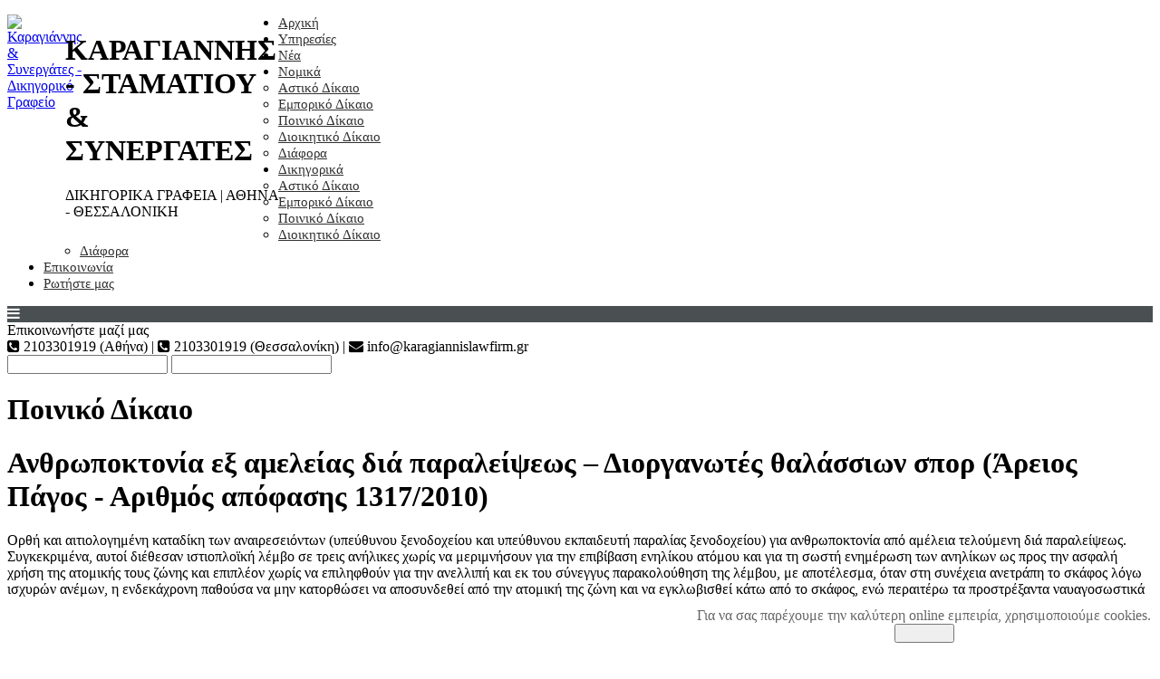

--- FILE ---
content_type: text/html; charset=utf-8
request_url: https://www.karagiannislawfirm.gr/nomika/poiniko-dikaio/399-anthopoktonia-ex-ameleias
body_size: 16264
content:
<!DOCTYPE html>
<html prefix="og: http://ogp.me/ns#" xmlns="http://www.w3.org/1999/xhtml" xml:lang="el" lang="el">
	<head>
	<script async src="https://www.googletagmanager.com/gtag/js?id=G-QW6520TKER"></script>
	<script>
		window.dataLayer = window.dataLayer || [];
		function gtag(){dataLayer.push(arguments);}
		gtag('js', new Date());
		gtag('config', 'G-QW6520TKER');
	</script>
		<!--<script type="text/javascript" src="/"></script>-->
		<base href="https://www.karagiannislawfirm.gr/nomika/poiniko-dikaio/399-anthopoktonia-ex-ameleias" />
	<meta http-equiv="content-type" content="text/html; charset=utf-8" />
	<meta name="keywords" content="ανθρωποκτονία, αμέλεια, παράλειψη" />
	<title>Ανθρωποκτονία εξ αμελείας διά παραλείψεως – Διοργανωτές θαλάσσιων σπορ - Καραγιάννης - Σταματίου &amp; Συνεργάτες Δικηγορικά Γραφεία</title>
	<link href="/templates/karagiannislawfirm/favicon.ico" rel="shortcut icon" type="image/vnd.microsoft.icon" />
	<link href="https://cdnjs.cloudflare.com/ajax/libs/simple-line-icons/2.4.1/css/simple-line-icons.min.css" rel="stylesheet" type="text/css" />
	<link href="/templates/karagiannislawfirm/css/k2.css?v=2.11.20230505" rel="stylesheet" type="text/css" />
	<link href="/modules/mod_universal_ajaxlivesearch/cache/232/ad5d96ffc15aad8c0f5b0c44cbc186c6.css" rel="stylesheet" type="text/css" />
	<link href="https://www.karagiannislawfirm.gr/modules/mod_jf_mobilemenu/assets/jf_mm.min.css" rel="stylesheet" type="text/css" />
	<link href="/modules/mod_ariextmenu/mod_ariextmenu/js/css/menu.min.css" rel="stylesheet" type="text/css" />
	<link href="/modules/mod_ariextmenu/mod_ariextmenu/js/css/menu.fix.css" rel="stylesheet" type="text/css" />
	<link href="https://www.karagiannislawfirm.gr/plugins/system/fmalertcookies/assets/css/bootstrap.min.css" rel="stylesheet" type="text/css" />
	<link href="https://www.karagiannislawfirm.gr/plugins/system/fmalertcookies/assets/css/custom.css" rel="stylesheet" type="text/css" />
	<style type="text/css">
@media(max-width:1024px){.jf_mm_trigger,#jf_mm_menu{display:block}}
			.jf_mm_trigger{background-color:#4a5052;color:#f5f5f5}
			.jf_mm_wrapper .levelHolderClass,.jf_mm_wrapper .jf_mm_inactive{background-color:#4a5052}
			.jf_mm_wrapper li{background-color:#4a5052}
			.jf_mm_wrapper li:hover{background-color:#434749}
			.jf_mm_wrapper .backItemClass{background-color:#444444}
			.jf_mm_wrapper .backItemClass:hover{background-color:#333333}
			.jf_mm_wrapper li,.jf_mm_wrapper li:last-child,.jf_mm_wrapper .backItemClass{border-color:#5a5e5f}
			.jf_mm_wrapper h2{color:#888888}
			.jf_mm_wrapper a,.jf_mm_wrapper a:hover{color:#eeeeee}
			.jf_mm_wrapper .ltr,.jf_mm_wrapper .rtl{-webkit-box-shadow:5px 0 5px -5px #202020;-moz-box-shadow:5px 0 5px -5px #202020;box-shadow:5px 0 5px -5px #202020;}
		#jf_mm_menu.jf_hidden{display:none!important}UL#aext697652fd8726a LI A{font-size:15px;font-weight:normal;text-transform:none;text-align:left;}UL#aext697652fd8726a LI A{background:#ffffff none;}UL#aext697652fd8726a LI A{color:#303030;}UL#aext697652fd8726a LI A:hover,UL#aext697652fd8726a LI A:focus,UL#aext697652fd8726a LI A.ux-menu-link-hover{color:#5a98d1;}
	</style>
	<script type="application/json" class="joomla-script-options new">{"csrf.token":"0a67c2b3bcc34e815bcff1c90f79f1ce","system.paths":{"root":"","base":""}}</script>
	<script src="/media/jui/js/jquery.min.js?8fd61df9e1b8fd92498dc8382dd69c7f" type="text/javascript"></script>
	<script src="/media/jui/js/jquery-noconflict.js?8fd61df9e1b8fd92498dc8382dd69c7f" type="text/javascript"></script>
	<script src="/media/jui/js/jquery-migrate.min.js?8fd61df9e1b8fd92498dc8382dd69c7f" type="text/javascript"></script>
	<script src="/media/k2/assets/js/k2.frontend.js?v=2.11.20230505&sitepath=/" type="text/javascript"></script>
	<script src="/media/system/js/caption.js?8fd61df9e1b8fd92498dc8382dd69c7f" type="text/javascript"></script>
	<script src="/media/system/js/mootools-core.js?8fd61df9e1b8fd92498dc8382dd69c7f" type="text/javascript"></script>
	<script src="/media/system/js/core.js?8fd61df9e1b8fd92498dc8382dd69c7f" type="text/javascript"></script>
	<script src="/media/system/js/mootools-more.js?8fd61df9e1b8fd92498dc8382dd69c7f" type="text/javascript"></script>
	<script src="/modules/mod_universal_ajaxlivesearch/engine/dojo.js" type="text/javascript"></script>
	<script src="https://ajax.googleapis.com/ajax/libs/dojo/1.6/dojo/dojo.xd.js" type="text/javascript"></script>
	<script src="/modules/mod_universal_ajaxlivesearch/cache/232/1c260d330868b60a07766fdd3e0dd447.js" type="text/javascript"></script>
	<script src="https://www.karagiannislawfirm.gr/modules/mod_jf_mobilemenu/assets/jquery.jf_multilevelpushmenu.min.js" type="text/javascript"></script>
	<script src="https://www.karagiannislawfirm.gr/modules/mod_jf_mobilemenu/assets/jf_mm.min.js" type="text/javascript"></script>
	<script src="/modules/mod_ariextmenu/mod_ariextmenu/js/ext-core.js" type="text/javascript"></script>
	<script src="/modules/mod_ariextmenu/mod_ariextmenu/js/menu.min.js" type="text/javascript"></script>
	<script type="text/javascript">
jQuery(window).on('load',  function() {
				new JCaption('img.caption');
			});
				var jf_mm_icons = [ 
					{itemID:"-"+"",fa_icon:"",img:"",style:""}
					
					
					
					
					
					
					
					
					
					
					
					
					
					
					
					
					
					
					
				];
				jQuery(document).ready(function($){$("#jf_mm_menu").jf_mm_menu()});
			var jf_mm_direction = "ltr";var jf_mm_backBtnTxt = "Back";!function(n){n(window).load(function(){n("#jf_mm_menu").removeClass("jf_hidden")})}(jQuery);;Ext.EventManager.on(window, "load", function() { new Ext.ux.Menu("aext697652fd8726a", {"transitionDuration":0.2}); Ext.get("aext697652fd8726a").select(".ux-menu-sub").removeClass("ux-menu-init-hidden"); });
	</script>
	<script type="text/javascript">
  dojo.addOnLoad(function(){
      document.search = new AJAXSearchelegant({
        id : '232',
        node : dojo.byId('offlajn-ajax-search232'),
        searchForm : dojo.byId('search-form232'),
        textBox : dojo.byId('search-area232'),
        suggestBox : dojo.byId('suggestion-area232'),
        searchButton : dojo.byId('ajax-search-button232'),
        closeButton : dojo.byId('search-area-close232'),
        searchCategories : dojo.byId('search-categories232'),
        productsPerPlugin : 5,
        dynamicResult : '0',
        searchRsWidth : 400,
        searchImageWidth : '60',
        minChars : 2,
        searchBoxCaption : 'Αναζήτηση άρθρων...',
        noResultsTitle : 'Αποτελέσματα (0)',
        noResults : 'Δε βρέθηκαν αποτελέσματα',
        searchFormUrl : '/index.php',
        enableScroll : '1',
        showIntroText: '1',
        scount: '10',
        lang: '',
        stext: 'Τί αναζητάτε;',
        moduleId : '232',
        resultAlign : '0',
        targetsearch: '3',
        linktarget: '0',
        keypressWait: '500',
        catChooser : 0,
        searchResult : 1,
        seemoreEnabled : 0,
        seemoreAfter : 30,
        keywordSuggestion : '0',
        seeMoreResults : 'Δείτε περισσότερα αποτελέσματα...',
        resultsPerPage : '4',
        resultsPadding : '10',
        controllerPrev : 'PREV',
        controllerNext : 'NEXT',
        fullWidth : '1',
        resultImageWidth : '60',
        resultImageHeight : '60',
        showCat : '1',
        voicesearch : '0'
      })
    });</script>
	<!--[if IE]><link rel="stylesheet" type="text/css" href="/modules/mod_ariextmenu/mod_ariextmenu/js/css/menu.ie.min.css" /><![endif]-->
	<!--[if lt IE 8]><script type="text/javascript" src="/modules/mod_ariextmenu/mod_ariextmenu/js/fix.js"></script><![endif]-->

		<meta name="viewport" content="width=device-width, initial-scale=0.7, maximum-scale=6.0, user-scalable=1" />
		<link rel="stylesheet" href="/templates/karagiannislawfirm/css/klaw.css" type="text/css" />
		<link rel="preload" href="https://www.karagiannislawfirm.gr/templates/karagiannislawfirm/fonts/RobotoCondensed-Bold.ttf" as="font" type="font/ttf" crossorigin>
<link rel="preload" href="https://www.karagiannislawfirm.gr/templates/karagiannislawfirm/fonts/RobotoCondensed-BoldItalic.ttf" as="font" type="font/ttf" crossorigin>
<link rel="preload" href="https://www.karagiannislawfirm.gr/templates/karagiannislawfirm/fonts/RobotoCondensed-Italic.ttf" as="font" type="font/ttf" crossorigin>
<link rel="preload" href="https://www.karagiannislawfirm.gr/templates/karagiannislawfirm/fonts/RobotoCondensed-Light.ttf" as="font" type="font/ttf" crossorigin>
<link rel="preload" href="https://www.karagiannislawfirm.gr/templates/karagiannislawfirm/fonts/RobotoCondensed-LightItalic.ttf" as="font" type="font/ttf" crossorigin>
<link rel="preload" href="https://www.karagiannislawfirm.gr/templates/karagiannislawfirm/fonts/RobotoCondensed-Regular.ttf" as="font" type="font/ttf" crossorigin>

		<link rel="stylesheet" href="https://maxcdn.bootstrapcdn.com/font-awesome/4.5.0/css/font-awesome.min.css">
			</head>
	<body class="">
		<div id="prepage">
			<div id="prepageholder">
				<div id="prepageholderleft"></div>
				<div id="prepageholderright"></div>
			</div>
		</div>
		<div id="page">
			<div id="topheader">
				<div id="topheaderleft">		<div class="moduletable">
						

<div class="custom"  >
	<div style="float:left;width:64px;"><a href="/index.php"><img src="/images/k.png" alt="Καραγιάννης & Συνεργάτες - Δικηγορικό Γραφείο" title="Καραγιάννης & Συνεργάτες - Δικηγορικό Γραφείο" width="64" height="59" /></a></div>
<div style="float:left;width:235px;">
  <h1 class="one">ΚΑΡΑΓΙΑΝΝΗΣ - ΣΤΑΜΑΤΙΟΥ<br />&amp; ΣΥΝΕΡΓΑΤΕΣ</h1>
  <p class="two">ΔΙΚΗΓΟΡΙΚΑ ΓΡΑΦΕΙΑ | ΑΘΗΝΑ - ΘΕΣΣΑΛΟΝΙΚΗ</p>
  <!--<p class="three">ΑΘΗΝΑ - ΘΕΣΣΑΛΟΝΙΚΗ</p>-->
</div></div>
		</div>
	</div>
				<div id="topheadercenter"></div>
				<div id="topheaderright">		<div class="moduletable">
						
<div id="aext697652fd8726a_container" class="ux-menu-container ux-menu-clearfix">

	<ul id="aext697652fd8726a" class="ux-menu ux-menu-horizontal">
					<li class="ux-menu-item-main ux-menu-item-level-0 ux-menu-item126 ux-menu-item-parent-pos0">
				<a href="/" class=" ux-menu-link-level-0 ux-menu-link-first" title="">
					Αρχική									</a>
						</li>
					<li class="ux-menu-item-main ux-menu-item-level-0 ux-menu-item259 ux-menu-item-parent-pos1">
				<a href="/ypiresies" class=" ux-menu-link-level-0" title="">
					Υπηρεσίες									</a>
						</li>
					<li class="ux-menu-item-main ux-menu-item-level-0 ux-menu-item261 ux-menu-item-parent-pos2">
				<a href="/news" class=" ux-menu-link-level-0" title="">
					Νέα									</a>
						</li>
					<li class="ux-menu-item-main ux-menu-item-level-0 ux-menu-item-parent ux-menu-item105 ux-menu-item-parent-pos3 current">
				<a href="javascript:void(0);" class=" ux-menu-link-level-0 current ux-menu-link-parent" title="">
					Νομικά										<span class="ux-menu-arrow"></span>
									</a>
			
	<ul class="ux-menu-sub ux-menu-init-hidden">
					<li class=" ux-menu-item-level-1 ux-menu-item289">
				<a href="/nomika/astiko-dikaio" class=" ux-menu-link-level-1" title="">
					Αστικό Δίκαιο									</a>
						</li>
					<li class=" ux-menu-item-level-1 ux-menu-item290">
				<a href="/nomika/emporiko-dikaio" class=" ux-menu-link-level-1" title="">
					Εμπορικό Δίκαιο									</a>
						</li>
					<li class=" ux-menu-item-level-1 ux-menu-item291 current">
				<a href="/nomika/poiniko-dikaio" class=" ux-menu-link-level-1 current" title="">
					Ποινικό Δίκαιο									</a>
						</li>
					<li class=" ux-menu-item-level-1 ux-menu-item292">
				<a href="/nomika/dioikitiko-dikaio" class=" ux-menu-link-level-1" title="">
					Διοικητικό Δίκαιο									</a>
						</li>
					<li class=" ux-menu-item-level-1 ux-menu-item293">
				<a href="/nomika/diafora" class=" ux-menu-link-level-1" title="">
					Διάφορα									</a>
						</li>
			</ul>
			</li>
					<li class="ux-menu-item-main ux-menu-item-level-0 ux-menu-item-parent ux-menu-item119 ux-menu-item-parent-pos4">
				<a href="javascript:void(0);" class=" ux-menu-link-level-0 ux-menu-link-parent" title="">
					Δικηγορικά										<span class="ux-menu-arrow"></span>
									</a>
			
	<ul class="ux-menu-sub ux-menu-init-hidden">
					<li class=" ux-menu-item-level-1 ux-menu-item294">
				<a href="/dikigorika/astiko" class=" ux-menu-link-level-1" title="">
					Αστικό Δίκαιο									</a>
						</li>
					<li class=" ux-menu-item-level-1 ux-menu-item295">
				<a href="/dikigorika/emporiko" class=" ux-menu-link-level-1" title="">
					Εμπορικό Δίκαιο									</a>
						</li>
					<li class=" ux-menu-item-level-1 ux-menu-item296">
				<a href="/dikigorika/poiniko" class=" ux-menu-link-level-1" title="">
					Ποινικό Δίκαιο									</a>
						</li>
					<li class=" ux-menu-item-level-1 ux-menu-item297">
				<a href="/dikigorika/dioikitiko" class=" ux-menu-link-level-1" title="">
					Διοικητικό Δίκαιο									</a>
						</li>
					<li class=" ux-menu-item-level-1 ux-menu-item298">
				<a href="/dikigorika/dikigorika-diafora" class=" ux-menu-link-level-1" title="">
					Διάφορα									</a>
						</li>
			</ul>
			</li>
					<li class="ux-menu-item-main ux-menu-item-level-0 ux-menu-item111 ux-menu-item-parent-pos5">
				<a href="/contact" class=" ux-menu-link-level-0" title="Επικοινωνήστε μαζί μας!">
					Επικοινωνία									</a>
						</li>
					<li class="ux-menu-item-main ux-menu-item-level-0 ux-menu-item344 ux-menu-item-parent-pos6">
				<a href="/rotiste-mas" class=" ux-menu-link-level-0 ux-menu-link-last" title="Ρωτήστε μας για οποιοδήποτε νομικό ζήτημα σας απασχολεί">
					Ρωτήστε μας									</a>
						</li>
			</ul>
</div>		</div>
	</div>
			</div>
			<div id="menu">		<div class="moduletable">
						<div id="jf_mm_menu" class=" jf_hidden"><nav><h2><i class="fa fa-times"></i>Karagiannislawfirm.gr</h2><ul>
<li class="item-126 default"><a href="/" >Αρχική</a><h2><i></i>Αρχική</h2></li><li class="item-259"><a href="/ypiresies" >Υπηρεσίες</a><h2><i></i>Υπηρεσίες</h2></li><li class="item-261"><a href="/news" >Νέα</a><h2><i></i>Νέα</h2></li><li class="item-105 active divider deeper parent"><a class="separator ">Νομικά</a><h2><i></i>Νομικά</h2><ul class="nav-child unstyled"><li class="item-289"><a href="/nomika/astiko-dikaio" >Αστικό Δίκαιο</a><h2><i></i>Αστικό Δίκαιο</h2></li><li class="item-290"><a href="/nomika/emporiko-dikaio" >Εμπορικό Δίκαιο</a><h2><i></i>Εμπορικό Δίκαιο</h2></li><li class="item-291 current active"><a href="/nomika/poiniko-dikaio" >Ποινικό Δίκαιο</a><h2><i></i>Ποινικό Δίκαιο</h2></li><li class="item-292"><a href="/nomika/dioikitiko-dikaio" >Διοικητικό Δίκαιο</a><h2><i></i>Διοικητικό Δίκαιο</h2></li><li class="item-293"><a href="/nomika/diafora" >Διάφορα</a><h2><i></i>Διάφορα</h2></li></ul></li><li class="item-119 divider deeper parent"><a class="separator ">Δικηγορικά</a><h2><i></i>Δικηγορικά</h2><ul class="nav-child unstyled"><li class="item-294"><a href="/dikigorika/astiko" >Αστικό Δίκαιο</a><h2><i></i>Αστικό Δίκαιο</h2></li><li class="item-295"><a href="/dikigorika/emporiko" >Εμπορικό Δίκαιο</a><h2><i></i>Εμπορικό Δίκαιο</h2></li><li class="item-296"><a href="/dikigorika/poiniko" >Ποινικό Δίκαιο</a><h2><i></i>Ποινικό Δίκαιο</h2></li><li class="item-297"><a href="/dikigorika/dioikitiko" >Διοικητικό Δίκαιο</a><h2><i></i>Διοικητικό Δίκαιο</h2></li><li class="item-298"><a href="/dikigorika/dikigorika-diafora" >Διάφορα</a><h2><i></i>Διάφορα</h2></li></ul></li><li class="item-111"><a href="/contact" title="Επικοινωνήστε μαζί μας!">Επικοινωνία</a><h2><i></i>Επικοινωνία</h2></li><li class="item-344"><a href="/rotiste-mas" title="Ρωτήστε μας για οποιοδήποτε νομικό ζήτημα σας απασχολεί" class="tooltip">Ρωτήστε μας</a><h2><i></i>Ρωτήστε μας</h2></li></ul></nav></div><div class="jf_mm_trigger"><i class="fa fa-bars"></i></div><div class="jf_mm_backout"></div>
		</div>
	</div>
			<div id="topbanner">
				<div id="lefttopbanner"></div>
				<div id="righttopbanner"></div>
			</div>
			<div id="toppromos"></div>
			<div id="all_are_inside_me">
								<div id="middlefull" class="float">
					<div id="uppercompofull" class="clear">		<div class="moduletable_info">
						

<div class="custom_info"  >
	Επικοινωνήστε μαζί μας<br /> <i class="fa fa-phone-square"></i> 2103301919 (Αθήνα) | <i class="fa fa-phone-square"></i> 2103301919 (Θεσσαλονίκη) | <i class="fa fa-envelope"></i> info@karagiannislawfirm.gr
</div>
		</div>
			<div class="moduletable_search">
						          
<div id="offlajn-ajax-search232">
  <div class="offlajn-ajax-search-container">
     
  <form id="search-form232" action="/component/search/" method="get" onSubmit="return false;">
    <div class="offlajn-ajax-search-inner">
                <input type="text" name="searchword" id="search-area232" value="" autocomplete="off" />
        <input type="text" name="searchwordsugg" id="suggestion-area232" value="" autocomplete="off" />
        <input type="hidden" name="option" value="com_search" />
              <div id="search-area-close232"></div>
      <div id="ajax-search-button232"><div class="magnifier"></div></div>
      <div class="ajax-clear"></div>
    </div>
  </form>
  <div class="ajax-clear"></div>
  </div>
    </div>
<div class="ajax-clear"></div>
<svg style="position:absolute" height="0" width="0"><filter id="searchblur"><feGaussianBlur in="SourceGraphic" stdDeviation="3"/></filter></svg>
		</div>
	</div>
					<div id="webyfull" class="clear"><div class="item-page" itemscope itemtype="https://schema.org/Article">
	<meta itemprop="inLanguage" content="el-GR" />
		<div class="page-header">
		<h1> Ποινικό Δίκαιο </h1>
	</div>
	
		
						
		
	
	
		
								<div itemprop="articleBody">
		<h1>Ανθρωποκτονία εξ αμελείας διά παραλείψεως – Διοργανωτές θαλάσσιων σπορ (Άρειος Πάγος - Αριθμός απόφασης 1317/2010)</h1>
<p>Ορθή και αιτιολογημένη καταδίκη των αναιρεσειόντων (υπεύθυνου ξενοδοχείου και υπεύθυνου εκπαιδευτή παραλίας ξενοδοχείου) για ανθρωποκτονία από αμέλεια τελούμενη διά παραλείψεως. Συγκεκριμένα, αυτοί διέθεσαν ιστιοπλοϊκή λέμβο σε τρεις ανήλικες χωρίς να μεριμνήσουν για την επιβίβαση ενηλίκου ατόμου και για τη σωστή ενημέρωση των ανηλίκων ως προς την ασφαλή χρήση της ατομικής τους ζώνης και επιπλέον χωρίς να επιληφθούν για την ανελλιπή και εκ του σύνεγγυς παρακολούθηση της λέμβου, με αποτέλεσμα, όταν στη συνέχεια ανετράπη το σκάφος λόγω ισχυρών ανέμων, η ενδεκάχρονη παθούσα να μην κατορθώσει να αποσυνδεθεί από την ατομική της ζώνη και να εγκλωβισθεί κάτω από το σκάφος, ενώ περαιτέρω τα προστρέξαντα ναυαγοσωστικά δεν πρόφθασαν, λόγω της απόστασης, να απεγκλωβίσουν εγκαίρως την ανήλικη. Διαλαμβάνεται στην προσβαλλόμενη απόφαση η ιδιαίτερη νομική υποχρέωση των αναιρεσειόντων προς ενέργεια για την αποτροπή του επελθόντος εγκληματικού αποτελέσματος που ερείδεται στις σχετικές διατάξεις του Γενικού Κανονισμού Λιμένος, όπως ίσχυαν κατά τον χρόνο που επήλθε το θανατηφόρο αποτέλεσμα. Η ουσιαστική αυτή διάταξη του Γενικού Κανονισμού που ήταν εφαρμοστέα κατά τον ανωτέρω κρίσιμο χρόνο ορθώς ερμηνεύτηκε και εφαρμόσθηκε από το Εφετείο προκειμένου αυτό να κρίνει καταφατικώς για την ύπαρξη της ιδιαίτερης νομικής υποχρέωσης των κατηγορουμένων να μην επιτρέψουν τη χρησιμοποίηση του σκάφους από τους ανηλίκους, χωρίς να επιβαίνει σε αυτό και ενήλικος. Η παράλειψη δε αυτή θεμελιώνει καθεαυτή την ποινική ευθύνη αμφοτέρων των αναιρεσειόντων. Περαιτέρω, δεν ενεφιλοχώρησε καμία ασάφεια ή αντίφαση διά της παραδοχής ότι μετά την παρέλευση είκοσι δευτερολέπτων από της ανατροπής του σκάφους κατέφθασε το ναυαγοσωστικό, το οποίο όμως βρισκόταν σε απόσταση 300 περίπου μέτρων από το εν λόγω σημείο και ενώ η θανούσα ήταν ήδη εγκλωβισμένη με τις ζώνες ασφαλείας και είχε ήδη επέλθει ο θάνατός της.</p>
<p>[…] ΙΙΙ. Επειδή, κατά το άρθρο 302 παρ. 1 του ΠΚ: «Όποιος επιφέρει από αμέλεια τον θάνατο άλλου τιμωρείται με φυλάκιση τουλάχιστον τριών ετών». Από το συνδυασμό της διατάξεως αυτής προς εκείνη του άρθρου 28 του ιδίου Κώδικος, κατά την οποία «από αμέλεια πράττει όποιος από έλλειψη της προσοχής, την οποία όφειλε κατά τις περιστάσεις και μπορούσε να καταβάλει, είτε δεν προέβλεψε το αξιόποινο αποτέλεσμα που προκάλεσε η πράξη του, είτε το προέβλεψε ως δυνατό, πίστεψε όμως ότι δεν θα επερχόταν», προκύπτει ότι για τη στοιχειοθέτηση του προβλεπομένου από τις ανωτέρω διατάξεις εγκλήματος της ανθρωποκτονίας από αμέλεια απαιτείται: α) μη καταβολή από τον δράστη της επιβαλλομένης, κατ’ αντικειμενική κρίση, προσοχής, την οποία κάθε μετρίως συνετός και ευσυνείδητος άνθρωπος οφείλει υπό τις ίδιες πραγματικές καταστάσεις να καταβάλει, βάσει των νομικών κανόνων, των συνηθειών που επικρατούν στις συναλλαγές, της κοινής πείρας και λογικής και της συνήθους πορείας των πραγμάτων, β) δυνατότητα αυτού βάσει των προσωπικών του περιστάσεων, γνώσεων και ικανοτήτων και κυρίως εξαιτίας της υπηρεσίας του ή του επαγγέλματός του να προβλέψει και αποφύγει το αξιόποινο αποτέλεσμα, το οποίο από έλλειψη της προαναφερομένης προσοχής, είτε δεν προέβλεψε (άνευ συνειδήσεως αμέλεια), είτε το προέβλεψε ως δυνατό, πίστευε όμως ότι δεν θα επερχόταν (συνειδητή αμέλεια), και γ) να υπάρχει αιτιώδης σύνδεσμος μεταξύ της πράξεως ή της παραλείψεως του δράστου και του επελθόντος αποτελέσματος. Η παράλειψη, ως έννοια, ενυπάρχει σε κάθε είδος αμελείας, εφόσον το ένα σκέλος της ποινικής ευθύνης θεμελιούται στη μη καταβολή της προσηκούσης, κατά την προδιαληφθείσα νομική έννοια, προσοχής, δηλαδή σε παράλειψη. Όταν, όμως, η αμέλεια δεν συνίσταται σε ορισμένη πράξη (ενέργεια ή παράλειψη) εκ της οποίας επήλθε το αξιόποινο αποτέλεσμα, αλλά συνιστά σύνολο συμπεριφοράς που προηγήθηκε αυτού, τότε, διά τη θεμελίωση της ανθρωποκτονίας από αμέλεια, ως εγκλήματος διά παραλείψεως τελουμένου, απαιτείται και η συνδρομή των ουσιαστικών όρων του άρθρου 15 ΠΚ, σύμφωνα με το οποίο «όπου ο νόμος για την ύπαρξη αξιόποινης πράξης απαιτεί να έχει επέλθει ορισμένο αποτέλεσμα, η μη αποτροπή του τιμωρείται όπως η πρόκλησή του με ενέργεια, αν ο υπαίτιος της παράλειψης είχε ιδιαίτερη νομική υποχρέωση να παρεμποδίσει την επέλευση του αποτελέσματος». Εκ της τελευταίας διατάξεως συνάγεται ότι για τη στοιχειοθέτηση του εγκλήματος διά παραλείψεως τελεσθέντος δεν αρκεί η ύπαρξη κάποιας γενικής νομικής υποχρεώσεως προς παροχή συνδρομής για την πρόληψη του εγκληματικού αποτελέσματος, ούτε και απλής ηθικής προς τούτο υποχρεώσεως, αλλ’ απαιτείται να υπάρχει ιδιαίτερη νομική υποχρέωση, της οποίας το περιεχόμενο συνίσταται ειδικώς στην αποτροπή του εγκληματικού αποτελέσματος δι’ ιδίων ενεργειών του δράστου αμέσως επενεργουσών, ως υπέχοντος, έναντι της εννόμου τάξεως, θέση εγγυητού της διαφυλάξεως του διά του άνω αποτελέσματος προσβαλλομένου εννόμου αγαθού. Η ιδιαίτερη αυτή νομική υποχρέωση προς παρεμπόδιση της επελεύσεως του βλαπτικού για ορισμένο έννομο αγαθό αποτελέσματος δύναται να πηγάζει κυρίως: α) από ρητή, επιτακτικού χαρακτήρος, διάταξη του νόμου, β) από σύμπλεγμα νομικών καθηκόντων, συνδεομένων με ορισμένη έννομη θέση του υποχρέου προς ενέργεια, γ) από ειδική σχέση, δυναμένη να θεμελιωθεί είτε σε συμβατικό δεσμό, είτε και σε προηγουμένη ενέργεια του υπαιτίου της παραλείψεως, διά της οποίας αυτός ανεδέχθη εκουσίως την αποτροπή κινδύνων στο μέλλον, δ) από ορισμένη προηγηθείσα συμπε-ριφορά του υπαιτίου, εκ της οποίας εδημιουργήθη ο κίνδυνος επελεύσεως του βλαπτικού αποτελέσματος. Η ιδιαίτερη αυτή νομική υποχρέωση πρέπει να αναφέρεται και να αιτιολογείται ειδικώς στην απόφαση και, στην περίπτωση που εκπηγάζει από ειδική, επιτακτικού χαρακτήρος, ουσιαστική διάταξη, πρέπει να προσδιορίζεται ο επιτακτικός αυτός κανόνας δικαίου. Περαιτέρω, κατά το άρθρο 21 παρ. 2 του υπ’ αριθμ. 20 ΓΚΛ, που εγκρίθηκε με την υπ’ αριθμ. 3131.1/03/99 απόφαση Υπ. Εμπορικής Ναυτιλίας, (ΦΕΚ 444/8/26.4.1999), όπως ίσχυε κατά τον χρόνο τελέσεως της αξιοποίνου πράξεως της ανθρωποκτονίας από αμέλεια διά την οποία κατεδικάσθησαν οι αναιρεσείοντες, απαγορευόταν η επιβίβαση εντός ιστιοπλοϊκών λεμβών για την πραγματοποίηση ιστιοπλοΐας σε ανηλίκους κάτω των 16 ετών, χωρίς να επιβαίνει σε αυτή ενήλικο άτομο. Οι ουσιαστικές νομικές διατάξεις οι οποίες επιβάλλουν υποχρεώσεις, η παράβαση των οποίων, συντρεχουσών και άλλων προϋποθέσεων, μπορεί να θεμελιώσει ποινική ευθύνη κατά το άρθρο 15 ΠΚ, δεν είναι ουσιαστικές ποινικές διατάξεις για τις οποίες και μόνον εφαρμόζεται το άρθρο 2 του ΠΚ, σύμφωνα με την οποία αν από την τέλεση της πράξεως έως την αμετάκλητη εκδίκασή της ίσχυσαν δύο ή περισσότεροι νόμοι εφαρμόζεται αυτός που περιέχει τις ευμενέστερες για τον κατηγορούμενο διατάξεις. Η εφαρμογή της διατάξεως αυτής προϋποθέτει την ύπαρξη δύο ή περισσοτέρων νόμων, οι οποίοι όμως αφορούν αξιόποινη πράξη. Αν όμως μεταβληθεί ο απαγορευτικός ή επιτακτικός κανόνας δικαίου ο οποίος επιβάλλει μια υποχρέωση, τότε δεν καταλύεται το αξιόποινο της πράξεως που συνίσταται σε παραβίαση της υποχρεώσεως αυτής, εκτός αν προκύπτει ρητά από τη νεότερη διάταξη η θέληση του νομοθέτου να καταργήσει αναδρομικώς τον άδικο χαρακτήρα της πράξεως. Επομένως, η ύπαρξη της ιδιαιτέρας νομικής υποχρεώσεως προς ενέργεια για την αποτροπή του αξιοποίνου αποτελέσματος, κρίνεται με βάση τις κείμενες διατάξεις κατά τον χρόνο που έλαβε χώρα η αξιόποινη συμπεριφορά. Μεταγενέστερη νομοθετική μεταβολή ως προς την ύπαρξη της εν λόγω υποχρεώσεως δεν ασκεί καμία επιρροή για την εφαρμογή της ουσιαστικής ποινικής διατάξεως του άρθρου 15 ΠΚ. Στην προκειμένη περίπτωση, όπως προκύπτει από την προσβαλλομένη απόφαση το Εφετείο, που δίκασε κατ’ έφεση, μετά από εκτίμηση των αναφερομένων σε αυτή κατ’ είδος αποδεικτικών μέσων, δέχτηκε, κατά την αναιρετικώς ανέλεγκτη ουσιαστική κρίση του, τα ακόλουθα: Τη θερινή περίοδο του έτους 2003 η αγγλικών συμφερόντων εταιρία με την επωνυμία «… LTD» είχε μισθώσει το ξενοδοχειακό συγκρότημα με την επωνυμία «… Beach» που βρίσκεται στην … προκειμένου να το χρησιμοποιήσει ως κατάλυμα και χώρο θερινών διακοπών των πελατών της, κυρίως Άγγλων υπηκόων, προσέφερε δε κατά την εκεί παραμονή των πελατών της και θαλάσσια σπορ και κυρίως ιστιοπλοΐα, διαθέτοντας προς τούτο σκάφη διαφόρων ειδών. Την 27.7.2003 κατέλυσε στο ανωτέρω ξενοδοχείο η πολιτικώς ενάγουσα Αγγλίδα υπήκοος Ψ μαζί με την ανήλικη κόρη της Φ, ηλικίας έντεκα (11) ετών, για διακοπές. Την 30.7.2003 η ανήλικη Φ μαζί με τις επίσης ανήλικες φίλες της Ε1 και Ε2 …, ηλικίας 16 ετών, πραγματοποίησαν ιστιοπλοΐα στον θαλάσσιο χώρο έμπροσθεν του ξενοδοχείου με σκάφος τύπου «Catamaran», που είναι ειδικό για ανήλικα παιδιά και με τη συγκατάθεση της πολιτικώς ενάγουσας και του πατέρα των δύο άλλων, ως άνω, ανηλίκων, ίδια δε επιθυμία για ιστιοπλοΐα εξεδήλωσαν οι ανήλικες και την επομένη 31.7.2003. Πράγματι την τελευταία αυτή ημέρα και περί ώραν 14.30 ο υπεύθυνος της παραλίας του ξενοδοχείου κατηγορούμενος Χ2 επιβίβασε τις ανήλικες στο ανωτέρω σκάφος και επέτρεψε σ’ αυτές να κάνουν ιστιοπλοΐα, αφού προηγουμένως η αρμόδια υπάλληλος, μη κατηγορουμένη, εξόπλισε το σκάφος και προσέδεσε σ’ αυτό τις ανήλικες με τη σχετική ατομική ζώνη (δέστρα), που έφερε άγκιστρο προσδέσεως, το οποίο και χρησιμοποίησαν. Κατά την προαναφερθείσα ώρα οι καιρικές συνθήκες ήταν καλές και στον ίδιο θαλάσσιο χώρο εκινείτο μεγάλος αριθμός σκαφών διαφόρων τύπων με χειριστές και επιβάτες πελάτες του ξενοδοχείου, τούτο δε διέθετε τρία (3) ναυαγοσωστικά σκάφη, με ισάριθμους ναυαγοσώστες. Όταν οι ανήλικες είχαν απομακρυνθεί περί τα 300 με 400 μέτρα από την ακτή (παραλία), οδηγώντας το σκάφος, αντιμετώπισαν ρεύματα αέρος εντάσεως 4-5 μποφόρ, τα οποία λόγω της απειρίας τους δεν μπόρεσαν να διαχειριστούν, με αποτέλεσμα να ανατραπεί το μικρό σκάφος επί της θαλάσσης, αρχικά μεν οριζοντίως προς την επιφάνεια, εν συνεχεία όμως πλήρως, με το κατάστρωμά του προς τον βυθό. Και οι μεν Ε1 και Ε2 έπεσαν στο νερό κατά την πρώτη φάση της ανατροπής και κολυμπούσαν ελεύθερες δίπλα στο σκάφος, η δε Φ, που δεν ελευθερώθηκε εγκαίρως, εγκλωβίσθηκε κάτω από το σκάφος, κατά τη δεύτερη φάση της ανατροπής, και δεν μπόρεσε να απαγκιστρωθεί από τη ζώνη στην οποία ήταν προσδεδεμένη, με συνέπεια να βρει τον θάνατο λόγω πνιγμού όπως αναφέρεται στην ιατροδικαστική έκθεση. Κατά τη στιγμή της ανατροπής του σκάφους καμία σωσίβια λέμβος (ναυαγοσωστικό) δεν ευρίσκετο δίπλα στο σκάφος των ανηλίκων ώστε να παράσχει στην εγκλωβισθείσα άμεση βοήθεια και να την απεγκλωβίσει από αυτό, το πλησιέστερο δε ναυαγοσωστικό βρισκόταν σε απόσταση 300 περίπου μέτρων και κατέφθασε σε χρόνο είκοσι (20) περίπου δευτερολέπτων από την ανατροπή, ειδοποιώντας συγχρόνως και τα δύο άλλα ναυαγοσωστικά που έφθασαν και αυτά σε λίγο χρόνο, όταν όμως οι ναυαγοσώστες απεγκλώβισαν την ανήλικη, η τελευταία ήταν ήδη νεκρή. Οι κατωτέρω αναφερόμενοι υπεύθυνοι του ξενοδοχείου επέτρεψαν την επιβίβαση της 11ετούς ανήλικης Φ, στην ιστιοπλοϊκή λέμβο για να πραγματοποιήσει ιστιοπλοΐα χωρίς να επιβαίνει σ’ αυτή ενήλικο άτομο (βλ. και άρθρο 21 παρ. 2 του υπ’ αριθμ. 20 ΓΚΛ, απόφαση 3131.1/03/99 Υπ. Εμπορικής Ναυτιλίας, ΦΕΚ 444/8/26.4.1999 και ήδη αρθρ. 2 εδ. β΄ Υ.Α2122/02/04, ΦΕΚ 101/Β7 23.1.2004, ΓΚΛ αρ. 37 που αντικατέστησε το ανωτέρω άρθρο 21) και χωρίς να δώσουν στην ανήλικη την απαραίτητη εκπαίδευση για την ασφαλή χρήση της ατομικής της ζώνης και ειδικότερα ως προς τη σύνδεση και την αποσύνδεσή της απ’ αυτή σε περίπτωση κινδύνου, υποχρέωση που απέρρεε από την καλή πίστη ενόψει του επαγγέλματός τους και του κινδύνου στον οποίο εξέθεταν την κάτω των 16 ετών ως άνω Φ και εντεύθεν ανώριμη να εκτελέσει μόνη της τους πολύπλοκους χειρισμούς που απαιτούνται για να επαναφέρει το σκάφος όταν αυτό ανατραπεί μερικώς ή να προσδιορίσει το χρόνο όπου πλέον μετά την ανατροπή της λέμβου χρειάζεται να προβεί στους κατάλληλους χειρισμούς για να απαγκιστρωθεί από τη ζώνη ώστε να μην παρασυρθεί στο βυθό και αν ακόμη θεωρηθεί ότι της είχε εξηγηθεί η σχετική διαδικασία. Η παρουσία ενηλίκου προσώπου θα απέτρεπε το αποτέλεσμα, αφού γι’ αυτόν η εκτέλεση της διαδικασίας επαναφοράς του σκάφους μετά τη μερική ανατροπή θα ήταν ευχερής και παράλληλα θα είχε αποτρέψει τον πανικό της ανηλίκου και με την ψυχραιμία και την ωριμότητά του θα είχε βοηθήσει την ανήλικη να λύσει τη ζώνη της και να μην παρασυρθεί στο βυθό. Δεν μερίμνησαν για την ανελλιπή και εκ του σύνεγγυς παρακολούθηση της λέμβου ώστε να είναι δυνατή η αποτελεσματική επέμβασή τους σε περίπτωση κινδύνου, όπως είχαν υποχρέωση από την καλή, ως άνω, επίσης πίστη, αλλά και ευθέως εκ του άρθρου 23 παρ. 1 περ. δ΄ του ειρημένου υπ’ αριθμ. 20 ΓΚΛ που επιβάλλει τέτοια παρακολούθηση για την παροχή βοήθειας σε περίπτωση κινδύνου (βλ. ήδη και άρθρα 19 παρ. 1α΄ και 21 παρ. 1α΄ του νέου υπ’ αριθμ. 37 ΓΚΛ). Υπεύθυνοι των παραλείψεων αυτών ήταν ο πρώτος κατηγορούμενος (Χ), διευθυντής του ανωτέρω ξενοδοχείου όπου λειτουργούσε και το κέντρο παροχής δωρεάν θαλασσίων μέσων αναψυχής στους πελάτες του ξενοδοχείου, και ο τρίτος κατηγορούμενος (Χ2), υπεύθυνος εκπαιδευτής παραλίας του ξενοδοχείου και αναπληρωτής της δεύτερης κατηγορουμένης (Ψ), Διευθύντριας θαλασσίων σπορ, η οποία, μη εργαζόμενη κατά την ημέρα του ατυχήματος (ρεπό), βρισκόταν εκτός του χώρου του ξενοδοχείου, αναπληρούμενη από τον δεύτερο. Υπό την ανωτέρω ιδιότητά τους ο καθένας από τους πρώτον και τρίτον κατηγορουμένους παρέλειψαν τις προαναφερθείσες υποχρεώσεις τους και ειδικότερα διέθεσαν την ειρημένη ιστιοπλοϊκή λέμβο στις ανωτέρω ανήλικες χωρίς να μεριμνήσουν ο πρώτος (Διευθυντής) διά των αρμοδίων υπαλλήλων, ο δε τρίτος και εξ ιδίας (προσωπικής του) υποχρεώσεως, για την επιβίβαση ενηλίκου ατόμου και για τη σωστή ενημέρωσή τους, ιδίως της 11ετούς Φ, ως προς την ασφαλή χρήση (σύνδεση και αποσύνδεση) της ατομικής τους ζώνης, με την οποία είχαν προσδεθεί, παρέχοντας προς αυτές τις απαραίτητες οδηγίες ιδίως ως προς την αποσύνδεση (απαγκίστρωση) σε περίπτωση κινδύνου, και επιπλέον χωρίς να μεριμνήσουν για την ανελλιπή και εκ του σύνεγγυς παρακολούθηση της λέμβου των ανηλίκων ώστε να είναι εις θέσιν να επέμβουν, διά των σωστικών λεμβών, αποτελεσματικά σε περίπτωση κινδύνου, που ήταν μάλιστα ήδη αισθητός λόγω των αναπτυχθέντων ως άνω ανέμων. Αποτέλεσμα των παραλείψεων αυτών των κατηγορουμένων ήταν αφ’ ενός μεν να μην μπορέσει, λόγω της απουσίας ενηλίκου και λόγω απειρίας και ανωριμότητας, η 11ετής Φ να αποσυνδεθεί από την ατομική της ζώνη, με την οποία ήταν προσδεδεμένη, αποσυνδέοντας τη ζώνη από το συνδετήριο άγκιστρο, όταν το σκάφος ανατράπηκε στη θάλασσα, αλλά να εγκλωβισθεί κάτω από το σκάφος, κατά τα προεκτεθέντα, αφ’ ετέρου δε να μην προφθάσουν τα προστρέξαντα ναυαγοσωστικά, λόγω της αποστάσεως, να απεγκλωβίσουν εγκαίρως την ανήλικη, με περαιτέρω αποτέλεσμα τον προαναφερθέντα θάνατο της τελευταίας από πνιγμό. Το αξιόποινο δε αυτό αποτέλεσμα της πράξεώς τους δεν το προέβλεψαν οι πρώτος και τρίτος από τους κατηγορουμένους από αμέλειά τους, από έλλειψη δηλαδή της προσοχής την οποία όφειλαν κατά τις προπεριγραφείσες περιστάσεις αλλά και μπορούσαν να καταβάλουν. Επομένως, οι ανωτέρω πρώτος και τρίτος από τους κατηγορουμένους πρέπει να κηρυχθούν ένοχοι της πράξεως της ανθρωποκτονίας εξ αμελείας για την οποία κατηγορούνται και όπως ορίζεται στο διατακτικό, με το ελαφρυντικό όμως του προτέρου εντίμου βίου, το οποίο συντρέχει στο πρόσωπό τους. Με βάση τις παραδοχές αυτές το άνω δικαστήριο εκήρυξε ενόχους τους αναιρεσείοντες της πράξεως της ανθρωποκτονίας από αμέλεια και τους επέβαλε ποινή φυλακίσεως (10) δέκα μηνών. Με αυτά που εδέχθη το δικαστήριο της ουσίας διέλαβε στην προσβαλλομένη απόφασή του την κατά την ανωτέρω έννοια ειδική και εμπεριστατωμένη αιτιολογία καθόσον εκτίθενται σε αυτήν με σαφήνεια, πληρότητα και χωρίς αντιφάσεις τα πραγματικά περιστατικά που προέκυψαν κατά την ακροαματική διαδικασία, τα οποία θεμελιώνουν αντικειμενικώς και υποκειμενικώς το ανωτέρω αδίκημα, τα αποδεικτικά μέσα, από τα οποία συνήγαγε τη δικανική του πεποίθηση περί της υπάρξεώς των, τις σκέψεις και τους νομικούς συλλογισμούς, βάσει των οποίων τα υπήγαγε στις ανωτέρω ουσιαστικές ποινικές διατάξεις, τις οποίες ορθώς εφήρμοσε και ερμήνευσε και δεν παρεβίασε ευθέως ή εκ πλαγίου. Και οι περί του αντιθέτου από το άρθρο 510 παρ. 1 στοιχ. Δ΄ και Ε΄ ΚΠΔ σχετικοί λόγοι αναιρέσεως τόσο του κυρίου δικογράφου όσο και των προσθέτων λόγων, είναι αβάσιμοι και απορριπτέοι. Ειδικότερα, διαλαμβάνονται στην προσβαλλομένη απόφαση με σαφήνεια, πληρότητα και χωρίς αντιφάσεις και λογικά κενά τα πραγματικά περιστατικά που θεμελιώνουν την άνευ συνειδήσεως αμέλεια αμφοτέρων των κατηγορουμένων και τον αιτιώδη σύνδεσμο των παραλείψεων αυτών προς το επελθόν αποτέλεσμα. Διαλαμβάνεται στην προσβαλλομένη απόφαση η ιδιαιτέρα νομική υποχρέωση των αναιρεσειόντων προς ενέργεια για την αποτροπή του επελθόντος εγκληματικού αποτελέσματος, η οποία ιδιαιτέρα νομική υποχρέωση ερείδεται στις ανωτέρω ουσιαστικές διατάξεις του Γενικού Κανονισμού Λιμένος, όπως ίσχυαν κατά τον χρόνο που επήλθε το θανατηφόρο αποτέλεσμα στην ανήλικη. Η ουσιαστική αυτή διάταξη του Γενικού Κανονισμού που ήταν εφαρμοστέα κατά τον ανωτέρω κρίσιμο χρόνο, ορθώς ερμηνεύτηκε και εφαρμόστηκε από το Εφετείο προκειμένου αυτό να κρίνει καταφατικώς για την ύπαρξη της ιδιαιτέρας νομικής υποχρεώσεως των κατηγορουμένων να μην επιτρέψουν τη χρησιμοποίηση του σκάφους από τους ανηλίκους, χωρίς να επιβαίνει σε αυτό και ενήλικος. Η παράλειψη δε αυτή των αναιρεσειόντων θεμελιώνει, καθεαυτή, την ποινική ευθύνη αμφοτέρων των αναιρεσειόντων. Επίσης δεν ενεφιλοχώρησε καμία ασάφεια ή αντίφαση στις αιτιολογίες της αποφάσεως διά της παραδοχής ότι μετά την παρέλευση είκοσι δευτερολέπτων από της ανατροπής του σκάφους καταμαράν, στο οποίο επέβαιναν οι τρεις ανήλικοι, κατέφτασε το ναυαγοσωστικό, το οποίο όμως κατά τις ίδιες παραδοχές, ευρίσκετο σε απόσταση 300 περίπου μέτρων από το σημείο του ιστιοπλοϊκού και ενώ η θανούσα ήταν ήδη εγκλωβισμένη με τις ζώνες ασφαλείας εντός του ιστιοπλοϊκού και ήδη είχε επέλθει ο θάνατος. Κατόπιν όλων των ανωτέρω, η υπό κρίση αίτηση αναιρέσεως και οι πρόσθετοι αυτής λόγοι, αμφοτέρων των αναιρεσειόντων, πρέπει να απορριφθεί ως αβάσιμη και να καταδικασθούν οι αναιρεσείοντες στα δικαστικά έξοδα κατά το άρθρο 583, καθώς και στη δικαστική δαπάνη της πολιτικώς εναγούσης που παρέστη. [...]</p>
<p>πηγή: ΝΒonline.gr</p>
<p>Δημήτριος Χ. Καραγιάννης, δικηγόρος, Θεσσαλονίκη - Αθήνα</p> 	</div>

	
							</div></div>
					<div id="undercompofull" class="clear"></div>
								</div>
				<div id="prefooter" class="clear"></div>
				<div id="footer" class="clear"></div>
			</div><!--all-->
		</div><!--Page-->
		<div id="grandefooter" class="clear">
			<div id="grandefooter1024" class="clear">
				<div id="gf01">		<div class="moduletable">
							<h3>Επικοινωνία</h3>
						

<div class="custom"  >
	<div class="thessaloniki">
<h2>Θεσσαλονίκη</h2>
<p class="address">Πολυτεχνείου 21 (6ος Όροφος), 54626</p>
<p class="phone">2103301919</p>
<!--<p class="fax">2315514897</p>-->
<p class="email">info@karagiannislawfirm.gr</p>
</div>
<div class="athens">
<h2>Αθήνα</h2>
<p class="address">Σολωμού 58 και Πατησίων (6ος Όροφος), 10682</p>
<p class="phone">2103301919</p>
<!--<p class="fax">2315514897</p>-->
<p class="email">info@karagiannislawfirm.gr</p>
</div></div>
		</div>
	</div>
				<div id="gf02">		<div class="moduletable">
							<h3>Περιεχόμενα</h3>
						

<div class="custom"  >
	<div class="leftmenu">
<a href="/">Αρχική</a>
<a href="/ypiresies">Υπηρεσίες</a>
<a href="/news">Νέα</a>
<a href="/contact">Επικοινωνία</a>
<a href="/rotiste-mas">Ρωτήστε μας</a>
</div>
<div class="nomika">
<p class="seperator">Νομικά</p>
<a href="/nomika/astiko-dikaio">Αστικό Δίκαιο</a>
<a href="/nomika/emporiko-dikaio">Εμπορικό Δίκαιο</a>
<a href="/nomika/poiniko-dikaio">Ποινικό Δίκαιο</a>
<a href="/nomika/dioikitiko-dikaio">Διοικητικό Δίκαιο</a>
<a href="/nomika/diafora">Διάφορα</a>
</div>
<div class="dikigorika">
<p class="seperator">Δικηγορικά</p>
<a href="/dikigorika/astiko">Αστικό Δίκαιο</a>
<a href="/dikigorika/emporiko">Εμπορικό Δίκαιο</a>
<a href="/dikigorika/poiniko">Ποινικό Δίκαιο</a>
<a href="/dikigorika/dioikitiko">Διοικητικό Δίκαιο</a>
<a href="/dikigorika/dikigorika-diafora">Διάφορα</a>
</div></div>
		</div>
	</div>
				<div id="gf03"></div>
			</div>
		</div>
		<div id="lastfooter" class="clear">
			<div id="lastfooterholder" class="clear">
				<div id="lf01">		<div class="moduletable">
						

<div class="custom"  >
	<a href="/terms-of-use">Όροι Χρήσης</a></div>
		</div>
	</div>
				<div id="lf02">		<div class="moduletable">
						

<div class="custom"  >
	<!-- Facebook-->
<div class="social"><a href="https://www.facebook.com/karagiannislawoffice" target="_blank"><i class="fa fa-facebook-official" aria-hidden="true"></i></a></div>
<!-- Twitter-->
<div class="social"><a href="https://twitter.com/KaragiannisLaw" target="_blank"><i class="fa fa-twitter-square" aria-hidden="true"></i></a></div>
<!-- Linkedin-->
<div class="social"><a href="https://gr.linkedin.com" target="_blank"><i class="fa fa-linkedin-square" aria-hidden="true"></i></a></div>
</div>
		</div>
	</div>
			</div>
		</div>
		<div id="powered" class="clear">		<div class="moduletable">
						

<div class="custom"  >
	<a target="_blank" href="https://www.hostonio.gr/">Φιλοξενία Ιστοσελίδων</a> από το Hostonio</div>
		</div>
	</div>
		
	<!--googleoff: all--><div class="cadre_alert_cookies" id="cadre_alert_cookies" style="opacity:1;text-align:right;position:fixed;z-index:10000;left: 0;right: 0;bottom: 0; margin:0px;"><div class="cadre_inner_alert_cookies" style="display: inline-block;width: 100%;margin:auto;max-width:100%;background-color: #ffffff;border: 0px solid #eeeeee;"><div class="cadre_inner_texte_alert_cookies" style="display: inline-block;padding:10px;color: #666666"><div class="cadre_texte ">Για να σας παρέχουμε την καλύτερη online εμπειρία, χρησιμοποιούμε cookies.</div><div class="cadre_bouton "><div class=" col-md-12 col-sm-6 btn_close" style="margin:0;text-align:center"><button onclick="CloseCadreAlertCookie();" style="color:#eeeeee" class="btn btn-primary  popup-modal-dismiss">Κλείσιμο</button></div></div></div></div></div><!--googleon: all--><script type="text/javascript">/*<![CDATA[*/var name = "fmalertcookies" + "=";var ca = document.cookie.split(";");var acceptCookie = false;for(var i=0; i<ca.length; i++) {var c = ca[i];while (c.charAt(0)==" ") c = c.substring(1);if (c.indexOf(name) == 0){ acceptCookie = true; document.getElementById("cadre_alert_cookies").style.display="none";}}var d = new Date();d.setTime(d.getTime() + (30*(24*60*60*1000)));var expires_cookie = "expires="+d.toUTCString();function CloseCadreAlertCookie(){document.getElementById('cadre_alert_cookies').style.display='none'; document.cookie='fmalertcookies=true; '+expires_cookie+'; path=/';}/*]]>*/</script></body>
</html>
